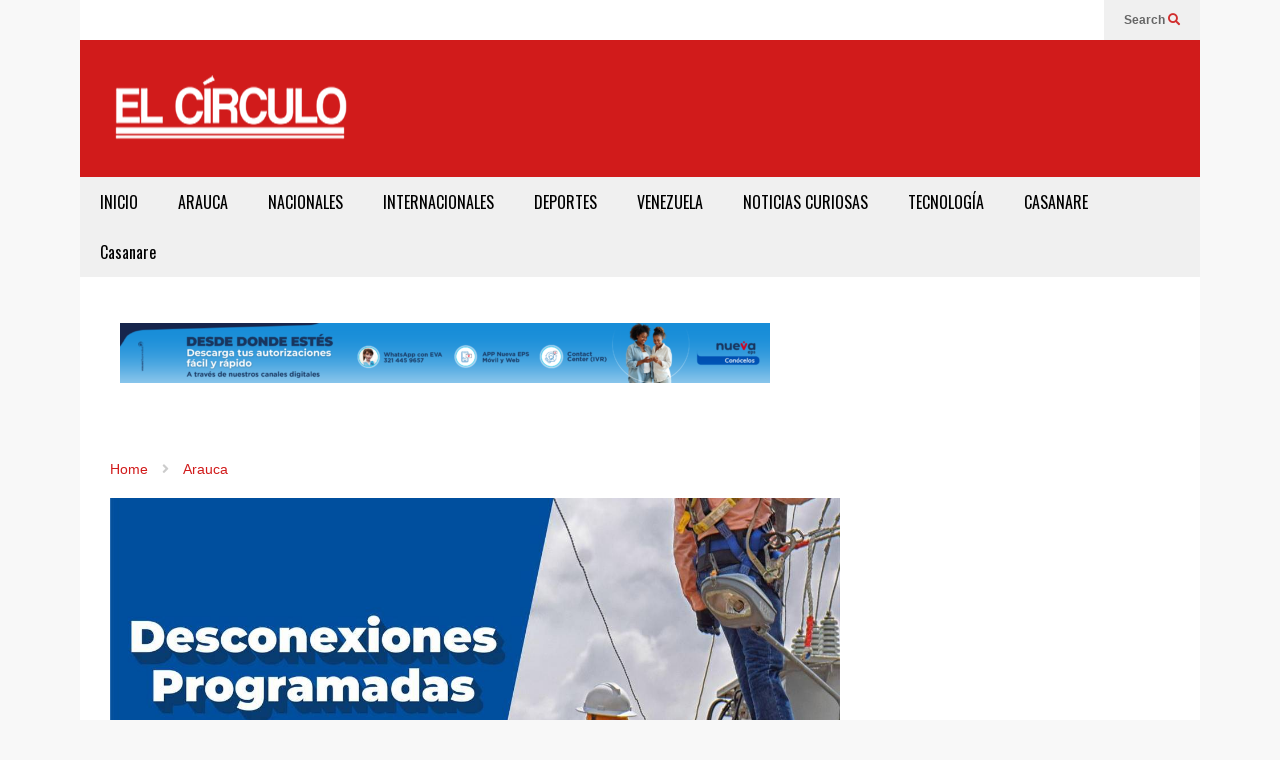

--- FILE ---
content_type: text/html; charset=UTF-8
request_url: https://elcirculo.com.co/enelar-realizara-cortes-de-energia-en-zona-rural-de-arauquita/
body_size: 15390
content:
<!DOCTYPE html>
<!--[if IE 7]>
<html class="ie ie7" lang="es-CO">
<![endif]-->
<!--[if IE 8]>
<html class="ie ie8" lang="es-CO">
<![endif]-->
<!--[if !(IE 7) & !(IE 8)]><!-->
<html lang="es-CO">
<!--<![endif]-->
<head>
	<meta charset="UTF-8">
	<meta name="viewport" content="width=device-width">	
	<link rel="profile" href="https://gmpg.org/xfn/11">
	<link rel="pingback" href="https://elcirculo.com.co/xmlrpc.php">
	<meta name='robots' content='index, follow, max-image-preview:large, max-snippet:-1, max-video-preview:-1' />
	<style>img:is([sizes="auto" i], [sizes^="auto," i]) { contain-intrinsic-size: 3000px 1500px }</style>
	
	<!-- This site is optimized with the Yoast SEO plugin v24.2 - https://yoast.com/wordpress/plugins/seo/ -->
	<title>ENELAR realizará cortes de energía en zona rural de Arauquita - El Círculo Arauca</title>
	<link rel="canonical" href="https://elcirculo.com.co/enelar-realizara-cortes-de-energia-en-zona-rural-de-arauquita/" />
	<meta property="og:locale" content="es_ES" />
	<meta property="og:type" content="article" />
	<meta property="og:title" content="ENELAR realizará cortes de energía en zona rural de Arauquita - El Círculo Arauca" />
	<meta property="og:description" content="La Empresa de Energía de Arauca, ENELAR ESP, informa a sus usuarios que dependen del Seccionador S1049, que alimenta las veredas La Pica, Caño Rico y El Progreso del municipio de Arauquita, que este martes 16 de junio de 2020 se adelantarán trabajos de cambio de poste de 12 metros, reubicación de poste de 8 [&hellip;]" />
	<meta property="og:url" content="https://elcirculo.com.co/enelar-realizara-cortes-de-energia-en-zona-rural-de-arauquita/" />
	<meta property="og:site_name" content="El Círculo Arauca" />
	<meta property="article:author" content="https://www.facebook.com/ElCirculoNoticiasdeArauca/" />
	<meta property="article:published_time" content="2020-06-15T22:21:49+00:00" />
	<meta property="article:modified_time" content="2020-06-15T22:24:29+00:00" />
	<meta property="og:image" content="https://elcirculo.com.co/wp-content/uploads/2020/06/DESCONEXIONES.jpeg" />
	<meta property="og:image:width" content="1280" />
	<meta property="og:image:height" content="967" />
	<meta property="og:image:type" content="image/jpeg" />
	<meta name="author" content="El Circulo" />
	<meta name="twitter:card" content="summary_large_image" />
	<meta name="twitter:creator" content="@https://twitter.com/ElCirculoarauca" />
	<meta name="twitter:label1" content="Escrito por" />
	<meta name="twitter:data1" content="El Circulo" />
	<meta name="twitter:label2" content="Tiempo de lectura" />
	<meta name="twitter:data2" content="1 minuto" />
	<script type="application/ld+json" class="yoast-schema-graph">{"@context":"https://schema.org","@graph":[{"@type":"WebPage","@id":"https://elcirculo.com.co/enelar-realizara-cortes-de-energia-en-zona-rural-de-arauquita/","url":"https://elcirculo.com.co/enelar-realizara-cortes-de-energia-en-zona-rural-de-arauquita/","name":"ENELAR realizará cortes de energía en zona rural de Arauquita - El Círculo Arauca","isPartOf":{"@id":"https://elcirculo.com.co/#website"},"primaryImageOfPage":{"@id":"https://elcirculo.com.co/enelar-realizara-cortes-de-energia-en-zona-rural-de-arauquita/#primaryimage"},"image":{"@id":"https://elcirculo.com.co/enelar-realizara-cortes-de-energia-en-zona-rural-de-arauquita/#primaryimage"},"thumbnailUrl":"https://elcirculo.com.co/wp-content/uploads/2020/06/DESCONEXIONES.jpeg","datePublished":"2020-06-15T22:21:49+00:00","dateModified":"2020-06-15T22:24:29+00:00","author":{"@id":"https://elcirculo.com.co/#/schema/person/997bc1a625c03418a43ee02767bde266"},"breadcrumb":{"@id":"https://elcirculo.com.co/enelar-realizara-cortes-de-energia-en-zona-rural-de-arauquita/#breadcrumb"},"inLanguage":"es-CO","potentialAction":[{"@type":"ReadAction","target":["https://elcirculo.com.co/enelar-realizara-cortes-de-energia-en-zona-rural-de-arauquita/"]}]},{"@type":"ImageObject","inLanguage":"es-CO","@id":"https://elcirculo.com.co/enelar-realizara-cortes-de-energia-en-zona-rural-de-arauquita/#primaryimage","url":"https://elcirculo.com.co/wp-content/uploads/2020/06/DESCONEXIONES.jpeg","contentUrl":"https://elcirculo.com.co/wp-content/uploads/2020/06/DESCONEXIONES.jpeg","width":1280,"height":967},{"@type":"BreadcrumbList","@id":"https://elcirculo.com.co/enelar-realizara-cortes-de-energia-en-zona-rural-de-arauquita/#breadcrumb","itemListElement":[{"@type":"ListItem","position":1,"name":"Inicio","item":"https://elcirculo.com.co/"},{"@type":"ListItem","position":2,"name":"Entradas","item":"https://elcirculo.com.co/entradas/"},{"@type":"ListItem","position":3,"name":"ENELAR realizará cortes de energía en zona rural de Arauquita"}]},{"@type":"WebSite","@id":"https://elcirculo.com.co/#website","url":"https://elcirculo.com.co/","name":"El Círculo Arauca","description":"Noticias de Arauca","potentialAction":[{"@type":"SearchAction","target":{"@type":"EntryPoint","urlTemplate":"https://elcirculo.com.co/?s={search_term_string}"},"query-input":{"@type":"PropertyValueSpecification","valueRequired":true,"valueName":"search_term_string"}}],"inLanguage":"es-CO"},{"@type":"Person","@id":"https://elcirculo.com.co/#/schema/person/997bc1a625c03418a43ee02767bde266","name":"El Circulo","image":{"@type":"ImageObject","inLanguage":"es-CO","@id":"https://elcirculo.com.co/#/schema/person/image/","url":"https://secure.gravatar.com/avatar/a28e01c6a579300ac7df9312ba5d45416fea1df333a2834431d2d699c4dd56c3?s=96&d=mm&r=g","contentUrl":"https://secure.gravatar.com/avatar/a28e01c6a579300ac7df9312ba5d45416fea1df333a2834431d2d699c4dd56c3?s=96&d=mm&r=g","caption":"El Circulo"},"sameAs":["https://elcirculo.com.co/","https://www.facebook.com/ElCirculoNoticiasdeArauca/","https://x.com/https://twitter.com/ElCirculoarauca","https://www.youtube.com/channel/UCpqP9N7l1lHELIT53Xm9z0w"],"url":"https://elcirculo.com.co/author/danielmartinez/"}]}</script>
	<!-- / Yoast SEO plugin. -->


<link rel="alternate" type="application/rss+xml" title="El Círculo Arauca &raquo; Feed" href="https://elcirculo.com.co/feed/" />
<link rel="alternate" type="application/rss+xml" title="El Círculo Arauca &raquo; RSS de los comentarios" href="https://elcirculo.com.co/comments/feed/" />
<link rel="alternate" type="application/rss+xml" title="El Círculo Arauca &raquo; ENELAR realizará cortes de energía en zona rural de Arauquita RSS de los comentarios" href="https://elcirculo.com.co/enelar-realizara-cortes-de-energia-en-zona-rural-de-arauquita/feed/" />
<script type="text/javascript">
/* <![CDATA[ */
window._wpemojiSettings = {"baseUrl":"https:\/\/s.w.org\/images\/core\/emoji\/16.0.1\/72x72\/","ext":".png","svgUrl":"https:\/\/s.w.org\/images\/core\/emoji\/16.0.1\/svg\/","svgExt":".svg","source":{"concatemoji":"https:\/\/elcirculo.com.co\/wp-includes\/js\/wp-emoji-release.min.js?ver=6.8.3"}};
/*! This file is auto-generated */
!function(s,n){var o,i,e;function c(e){try{var t={supportTests:e,timestamp:(new Date).valueOf()};sessionStorage.setItem(o,JSON.stringify(t))}catch(e){}}function p(e,t,n){e.clearRect(0,0,e.canvas.width,e.canvas.height),e.fillText(t,0,0);var t=new Uint32Array(e.getImageData(0,0,e.canvas.width,e.canvas.height).data),a=(e.clearRect(0,0,e.canvas.width,e.canvas.height),e.fillText(n,0,0),new Uint32Array(e.getImageData(0,0,e.canvas.width,e.canvas.height).data));return t.every(function(e,t){return e===a[t]})}function u(e,t){e.clearRect(0,0,e.canvas.width,e.canvas.height),e.fillText(t,0,0);for(var n=e.getImageData(16,16,1,1),a=0;a<n.data.length;a++)if(0!==n.data[a])return!1;return!0}function f(e,t,n,a){switch(t){case"flag":return n(e,"\ud83c\udff3\ufe0f\u200d\u26a7\ufe0f","\ud83c\udff3\ufe0f\u200b\u26a7\ufe0f")?!1:!n(e,"\ud83c\udde8\ud83c\uddf6","\ud83c\udde8\u200b\ud83c\uddf6")&&!n(e,"\ud83c\udff4\udb40\udc67\udb40\udc62\udb40\udc65\udb40\udc6e\udb40\udc67\udb40\udc7f","\ud83c\udff4\u200b\udb40\udc67\u200b\udb40\udc62\u200b\udb40\udc65\u200b\udb40\udc6e\u200b\udb40\udc67\u200b\udb40\udc7f");case"emoji":return!a(e,"\ud83e\udedf")}return!1}function g(e,t,n,a){var r="undefined"!=typeof WorkerGlobalScope&&self instanceof WorkerGlobalScope?new OffscreenCanvas(300,150):s.createElement("canvas"),o=r.getContext("2d",{willReadFrequently:!0}),i=(o.textBaseline="top",o.font="600 32px Arial",{});return e.forEach(function(e){i[e]=t(o,e,n,a)}),i}function t(e){var t=s.createElement("script");t.src=e,t.defer=!0,s.head.appendChild(t)}"undefined"!=typeof Promise&&(o="wpEmojiSettingsSupports",i=["flag","emoji"],n.supports={everything:!0,everythingExceptFlag:!0},e=new Promise(function(e){s.addEventListener("DOMContentLoaded",e,{once:!0})}),new Promise(function(t){var n=function(){try{var e=JSON.parse(sessionStorage.getItem(o));if("object"==typeof e&&"number"==typeof e.timestamp&&(new Date).valueOf()<e.timestamp+604800&&"object"==typeof e.supportTests)return e.supportTests}catch(e){}return null}();if(!n){if("undefined"!=typeof Worker&&"undefined"!=typeof OffscreenCanvas&&"undefined"!=typeof URL&&URL.createObjectURL&&"undefined"!=typeof Blob)try{var e="postMessage("+g.toString()+"("+[JSON.stringify(i),f.toString(),p.toString(),u.toString()].join(",")+"));",a=new Blob([e],{type:"text/javascript"}),r=new Worker(URL.createObjectURL(a),{name:"wpTestEmojiSupports"});return void(r.onmessage=function(e){c(n=e.data),r.terminate(),t(n)})}catch(e){}c(n=g(i,f,p,u))}t(n)}).then(function(e){for(var t in e)n.supports[t]=e[t],n.supports.everything=n.supports.everything&&n.supports[t],"flag"!==t&&(n.supports.everythingExceptFlag=n.supports.everythingExceptFlag&&n.supports[t]);n.supports.everythingExceptFlag=n.supports.everythingExceptFlag&&!n.supports.flag,n.DOMReady=!1,n.readyCallback=function(){n.DOMReady=!0}}).then(function(){return e}).then(function(){var e;n.supports.everything||(n.readyCallback(),(e=n.source||{}).concatemoji?t(e.concatemoji):e.wpemoji&&e.twemoji&&(t(e.twemoji),t(e.wpemoji)))}))}((window,document),window._wpemojiSettings);
/* ]]> */
</script>
<link rel='stylesheet' id='sneeit-optimize-images-css' href='https://elcirculo.com.co/wp-content/plugins/sneeit-framework/css/min/front-optimize-images.min.css?ver=6.6' type='text/css' media='all' />
<link rel='stylesheet' id='sneeit-compact-menu-css' href='https://elcirculo.com.co/wp-content/plugins/sneeit-framework/css/min/front-menus-compact.min.css?ver=6.6' type='text/css' media='all' />
<style id='wp-emoji-styles-inline-css' type='text/css'>

	img.wp-smiley, img.emoji {
		display: inline !important;
		border: none !important;
		box-shadow: none !important;
		height: 1em !important;
		width: 1em !important;
		margin: 0 0.07em !important;
		vertical-align: -0.1em !important;
		background: none !important;
		padding: 0 !important;
	}
</style>
<link rel='stylesheet' id='wp-block-library-css' href='https://elcirculo.com.co/wp-includes/css/dist/block-library/style.min.css?ver=6.8.3' type='text/css' media='all' />
<style id='classic-theme-styles-inline-css' type='text/css'>
/*! This file is auto-generated */
.wp-block-button__link{color:#fff;background-color:#32373c;border-radius:9999px;box-shadow:none;text-decoration:none;padding:calc(.667em + 2px) calc(1.333em + 2px);font-size:1.125em}.wp-block-file__button{background:#32373c;color:#fff;text-decoration:none}
</style>
<style id='global-styles-inline-css' type='text/css'>
:root{--wp--preset--aspect-ratio--square: 1;--wp--preset--aspect-ratio--4-3: 4/3;--wp--preset--aspect-ratio--3-4: 3/4;--wp--preset--aspect-ratio--3-2: 3/2;--wp--preset--aspect-ratio--2-3: 2/3;--wp--preset--aspect-ratio--16-9: 16/9;--wp--preset--aspect-ratio--9-16: 9/16;--wp--preset--color--black: #000000;--wp--preset--color--cyan-bluish-gray: #abb8c3;--wp--preset--color--white: #ffffff;--wp--preset--color--pale-pink: #f78da7;--wp--preset--color--vivid-red: #cf2e2e;--wp--preset--color--luminous-vivid-orange: #ff6900;--wp--preset--color--luminous-vivid-amber: #fcb900;--wp--preset--color--light-green-cyan: #7bdcb5;--wp--preset--color--vivid-green-cyan: #00d084;--wp--preset--color--pale-cyan-blue: #8ed1fc;--wp--preset--color--vivid-cyan-blue: #0693e3;--wp--preset--color--vivid-purple: #9b51e0;--wp--preset--gradient--vivid-cyan-blue-to-vivid-purple: linear-gradient(135deg,rgba(6,147,227,1) 0%,rgb(155,81,224) 100%);--wp--preset--gradient--light-green-cyan-to-vivid-green-cyan: linear-gradient(135deg,rgb(122,220,180) 0%,rgb(0,208,130) 100%);--wp--preset--gradient--luminous-vivid-amber-to-luminous-vivid-orange: linear-gradient(135deg,rgba(252,185,0,1) 0%,rgba(255,105,0,1) 100%);--wp--preset--gradient--luminous-vivid-orange-to-vivid-red: linear-gradient(135deg,rgba(255,105,0,1) 0%,rgb(207,46,46) 100%);--wp--preset--gradient--very-light-gray-to-cyan-bluish-gray: linear-gradient(135deg,rgb(238,238,238) 0%,rgb(169,184,195) 100%);--wp--preset--gradient--cool-to-warm-spectrum: linear-gradient(135deg,rgb(74,234,220) 0%,rgb(151,120,209) 20%,rgb(207,42,186) 40%,rgb(238,44,130) 60%,rgb(251,105,98) 80%,rgb(254,248,76) 100%);--wp--preset--gradient--blush-light-purple: linear-gradient(135deg,rgb(255,206,236) 0%,rgb(152,150,240) 100%);--wp--preset--gradient--blush-bordeaux: linear-gradient(135deg,rgb(254,205,165) 0%,rgb(254,45,45) 50%,rgb(107,0,62) 100%);--wp--preset--gradient--luminous-dusk: linear-gradient(135deg,rgb(255,203,112) 0%,rgb(199,81,192) 50%,rgb(65,88,208) 100%);--wp--preset--gradient--pale-ocean: linear-gradient(135deg,rgb(255,245,203) 0%,rgb(182,227,212) 50%,rgb(51,167,181) 100%);--wp--preset--gradient--electric-grass: linear-gradient(135deg,rgb(202,248,128) 0%,rgb(113,206,126) 100%);--wp--preset--gradient--midnight: linear-gradient(135deg,rgb(2,3,129) 0%,rgb(40,116,252) 100%);--wp--preset--font-size--small: 13px;--wp--preset--font-size--medium: 20px;--wp--preset--font-size--large: 36px;--wp--preset--font-size--x-large: 42px;--wp--preset--spacing--20: 0.44rem;--wp--preset--spacing--30: 0.67rem;--wp--preset--spacing--40: 1rem;--wp--preset--spacing--50: 1.5rem;--wp--preset--spacing--60: 2.25rem;--wp--preset--spacing--70: 3.38rem;--wp--preset--spacing--80: 5.06rem;--wp--preset--shadow--natural: 6px 6px 9px rgba(0, 0, 0, 0.2);--wp--preset--shadow--deep: 12px 12px 50px rgba(0, 0, 0, 0.4);--wp--preset--shadow--sharp: 6px 6px 0px rgba(0, 0, 0, 0.2);--wp--preset--shadow--outlined: 6px 6px 0px -3px rgba(255, 255, 255, 1), 6px 6px rgba(0, 0, 0, 1);--wp--preset--shadow--crisp: 6px 6px 0px rgba(0, 0, 0, 1);}:where(.is-layout-flex){gap: 0.5em;}:where(.is-layout-grid){gap: 0.5em;}body .is-layout-flex{display: flex;}.is-layout-flex{flex-wrap: wrap;align-items: center;}.is-layout-flex > :is(*, div){margin: 0;}body .is-layout-grid{display: grid;}.is-layout-grid > :is(*, div){margin: 0;}:where(.wp-block-columns.is-layout-flex){gap: 2em;}:where(.wp-block-columns.is-layout-grid){gap: 2em;}:where(.wp-block-post-template.is-layout-flex){gap: 1.25em;}:where(.wp-block-post-template.is-layout-grid){gap: 1.25em;}.has-black-color{color: var(--wp--preset--color--black) !important;}.has-cyan-bluish-gray-color{color: var(--wp--preset--color--cyan-bluish-gray) !important;}.has-white-color{color: var(--wp--preset--color--white) !important;}.has-pale-pink-color{color: var(--wp--preset--color--pale-pink) !important;}.has-vivid-red-color{color: var(--wp--preset--color--vivid-red) !important;}.has-luminous-vivid-orange-color{color: var(--wp--preset--color--luminous-vivid-orange) !important;}.has-luminous-vivid-amber-color{color: var(--wp--preset--color--luminous-vivid-amber) !important;}.has-light-green-cyan-color{color: var(--wp--preset--color--light-green-cyan) !important;}.has-vivid-green-cyan-color{color: var(--wp--preset--color--vivid-green-cyan) !important;}.has-pale-cyan-blue-color{color: var(--wp--preset--color--pale-cyan-blue) !important;}.has-vivid-cyan-blue-color{color: var(--wp--preset--color--vivid-cyan-blue) !important;}.has-vivid-purple-color{color: var(--wp--preset--color--vivid-purple) !important;}.has-black-background-color{background-color: var(--wp--preset--color--black) !important;}.has-cyan-bluish-gray-background-color{background-color: var(--wp--preset--color--cyan-bluish-gray) !important;}.has-white-background-color{background-color: var(--wp--preset--color--white) !important;}.has-pale-pink-background-color{background-color: var(--wp--preset--color--pale-pink) !important;}.has-vivid-red-background-color{background-color: var(--wp--preset--color--vivid-red) !important;}.has-luminous-vivid-orange-background-color{background-color: var(--wp--preset--color--luminous-vivid-orange) !important;}.has-luminous-vivid-amber-background-color{background-color: var(--wp--preset--color--luminous-vivid-amber) !important;}.has-light-green-cyan-background-color{background-color: var(--wp--preset--color--light-green-cyan) !important;}.has-vivid-green-cyan-background-color{background-color: var(--wp--preset--color--vivid-green-cyan) !important;}.has-pale-cyan-blue-background-color{background-color: var(--wp--preset--color--pale-cyan-blue) !important;}.has-vivid-cyan-blue-background-color{background-color: var(--wp--preset--color--vivid-cyan-blue) !important;}.has-vivid-purple-background-color{background-color: var(--wp--preset--color--vivid-purple) !important;}.has-black-border-color{border-color: var(--wp--preset--color--black) !important;}.has-cyan-bluish-gray-border-color{border-color: var(--wp--preset--color--cyan-bluish-gray) !important;}.has-white-border-color{border-color: var(--wp--preset--color--white) !important;}.has-pale-pink-border-color{border-color: var(--wp--preset--color--pale-pink) !important;}.has-vivid-red-border-color{border-color: var(--wp--preset--color--vivid-red) !important;}.has-luminous-vivid-orange-border-color{border-color: var(--wp--preset--color--luminous-vivid-orange) !important;}.has-luminous-vivid-amber-border-color{border-color: var(--wp--preset--color--luminous-vivid-amber) !important;}.has-light-green-cyan-border-color{border-color: var(--wp--preset--color--light-green-cyan) !important;}.has-vivid-green-cyan-border-color{border-color: var(--wp--preset--color--vivid-green-cyan) !important;}.has-pale-cyan-blue-border-color{border-color: var(--wp--preset--color--pale-cyan-blue) !important;}.has-vivid-cyan-blue-border-color{border-color: var(--wp--preset--color--vivid-cyan-blue) !important;}.has-vivid-purple-border-color{border-color: var(--wp--preset--color--vivid-purple) !important;}.has-vivid-cyan-blue-to-vivid-purple-gradient-background{background: var(--wp--preset--gradient--vivid-cyan-blue-to-vivid-purple) !important;}.has-light-green-cyan-to-vivid-green-cyan-gradient-background{background: var(--wp--preset--gradient--light-green-cyan-to-vivid-green-cyan) !important;}.has-luminous-vivid-amber-to-luminous-vivid-orange-gradient-background{background: var(--wp--preset--gradient--luminous-vivid-amber-to-luminous-vivid-orange) !important;}.has-luminous-vivid-orange-to-vivid-red-gradient-background{background: var(--wp--preset--gradient--luminous-vivid-orange-to-vivid-red) !important;}.has-very-light-gray-to-cyan-bluish-gray-gradient-background{background: var(--wp--preset--gradient--very-light-gray-to-cyan-bluish-gray) !important;}.has-cool-to-warm-spectrum-gradient-background{background: var(--wp--preset--gradient--cool-to-warm-spectrum) !important;}.has-blush-light-purple-gradient-background{background: var(--wp--preset--gradient--blush-light-purple) !important;}.has-blush-bordeaux-gradient-background{background: var(--wp--preset--gradient--blush-bordeaux) !important;}.has-luminous-dusk-gradient-background{background: var(--wp--preset--gradient--luminous-dusk) !important;}.has-pale-ocean-gradient-background{background: var(--wp--preset--gradient--pale-ocean) !important;}.has-electric-grass-gradient-background{background: var(--wp--preset--gradient--electric-grass) !important;}.has-midnight-gradient-background{background: var(--wp--preset--gradient--midnight) !important;}.has-small-font-size{font-size: var(--wp--preset--font-size--small) !important;}.has-medium-font-size{font-size: var(--wp--preset--font-size--medium) !important;}.has-large-font-size{font-size: var(--wp--preset--font-size--large) !important;}.has-x-large-font-size{font-size: var(--wp--preset--font-size--x-large) !important;}
:where(.wp-block-post-template.is-layout-flex){gap: 1.25em;}:where(.wp-block-post-template.is-layout-grid){gap: 1.25em;}
:where(.wp-block-columns.is-layout-flex){gap: 2em;}:where(.wp-block-columns.is-layout-grid){gap: 2em;}
:root :where(.wp-block-pullquote){font-size: 1.5em;line-height: 1.6;}
</style>
<link rel='stylesheet' id='flatnews-main-css' href='https://elcirculo.com.co/wp-content/themes/flatnews/assets/css/min/main.min.css?ver=4.2' type='text/css' media='all' />
<style id='flatnews-main-inline-css' type='text/css'>
.fn-primary{width:1060px}.fn-content{width:68.867924528302%}.fn-main-sidebar{width:28.301886792453%}.fn-header, .fn-header-row-inner{width:1120px}.fn-footer, .fn-footer-row-inner{width:1120px}*{max-width: 100%;}img{height: auto;}
</style>
<link rel='stylesheet' id='flatnews-responsive-css' href='https://elcirculo.com.co/wp-content/themes/flatnews/assets/css/min/responsive.min.css?ver=4.2' type='text/css' media='(max-width: 1119px)' />
<!--[if lt IE 8]>
<link rel='stylesheet' id='flatnews-ie-8-css' href='https://elcirculo.com.co/wp-content/themes/flatnews/assets/css/min/ie-8.min.css?ver=4.2' type='text/css' media='all' />
<![endif]-->
<!--[if lt IE 9]>
<link rel='stylesheet' id='flatnews-ie-9-css' href='https://elcirculo.com.co/wp-content/themes/flatnews/assets/css/min/ie-9.min.css?ver=4.2' type='text/css' media='all' />
<![endif]-->
<link rel='stylesheet' id='dashicons-css' href='https://elcirculo.com.co/wp-includes/css/dashicons.min.css?ver=6.8.3' type='text/css' media='all' />
<link rel='stylesheet' id='thickbox-css' href='https://elcirculo.com.co/wp-includes/js/thickbox/thickbox.css?ver=6.8.3' type='text/css' media='all' />
<link rel='stylesheet' id='sneeit-font-awesome-css' href='https://elcirculo.com.co/wp-content/plugins/sneeit-framework/fonts/font-awesome-5x/css/all.min.css?ver=6.6' type='text/css' media='all' />
<link rel='stylesheet' id='sneeit-font-awesome-shims-css' href='https://elcirculo.com.co/wp-content/plugins/sneeit-framework/fonts/font-awesome-5x/css/v4-shims.min.css?ver=6.6' type='text/css' media='all' />
<link rel='stylesheet' id='sneeit-responsive-css' href='https://elcirculo.com.co/wp-content/plugins/sneeit-framework/css/min/front-responsive.min.css?ver=6.6' type='text/css' media='all' />
<link rel='stylesheet' id='sneeit-rating-css' href='https://elcirculo.com.co/wp-content/plugins/sneeit-framework/css/min/front-rating.min.css?ver=6.6' type='text/css' media='all' />
<script type="text/javascript" src="https://elcirculo.com.co/wp-includes/js/jquery/jquery.min.js?ver=3.7.1" id="jquery-core-js"></script>
<script type="text/javascript" src="https://elcirculo.com.co/wp-includes/js/jquery/jquery-migrate.min.js?ver=3.4.1" id="jquery-migrate-js"></script>
<link rel="https://api.w.org/" href="https://elcirculo.com.co/wp-json/" /><link rel="alternate" title="JSON" type="application/json" href="https://elcirculo.com.co/wp-json/wp/v2/posts/1575" /><link rel="EditURI" type="application/rsd+xml" title="RSD" href="https://elcirculo.com.co/xmlrpc.php?rsd" />
<meta name="generator" content="WordPress 6.8.3" />
<link rel='shortlink' href='https://elcirculo.com.co/?p=1575' />
<link rel="alternate" title="oEmbed (JSON)" type="application/json+oembed" href="https://elcirculo.com.co/wp-json/oembed/1.0/embed?url=https%3A%2F%2Felcirculo.com.co%2Fenelar-realizara-cortes-de-energia-en-zona-rural-de-arauquita%2F" />
<link rel="alternate" title="oEmbed (XML)" type="text/xml+oembed" href="https://elcirculo.com.co/wp-json/oembed/1.0/embed?url=https%3A%2F%2Felcirculo.com.co%2Fenelar-realizara-cortes-de-energia-en-zona-rural-de-arauquita%2F&#038;format=xml" />
<!--[if lt IE 9]><script src="https://elcirculo.com.co/wp-content/plugins/sneeit-framework/js/html5.js"></script><![endif]--><meta name="google-site-verification" content="A1y_fGkY0yVBo4VBX4t72F8KC42jdVSXNa9Myuh_l9k" />

<!-- Global site tag (gtag.js) - Google Analytics -->
<script async src="https://www.googletagmanager.com/gtag/js?id=UA-154584752-1"></script>
<script>
  window.dataLayer = window.dataLayer || [];
  function gtag(){dataLayer.push(arguments);}
  gtag('js', new Date());

  gtag('config', 'UA-154584752-1');
</script><meta name="theme-color" content="#d11b1b" />      <meta name="onesignal" content="wordpress-plugin"/>
            <script>

      window.OneSignalDeferred = window.OneSignalDeferred || [];

      OneSignalDeferred.push(function(OneSignal) {
        var oneSignal_options = {};
        window._oneSignalInitOptions = oneSignal_options;

        oneSignal_options['serviceWorkerParam'] = { scope: '/' };
oneSignal_options['serviceWorkerPath'] = 'OneSignalSDKWorker.js.php';

        OneSignal.Notifications.setDefaultUrl("https://elcirculo.com.co");

        oneSignal_options['wordpress'] = true;
oneSignal_options['appId'] = '1a99acda-ecc8-45c0-af8e-2f407740ba0b';
oneSignal_options['allowLocalhostAsSecureOrigin'] = true;
oneSignal_options['welcomeNotification'] = { };
oneSignal_options['welcomeNotification']['title'] = "";
oneSignal_options['welcomeNotification']['message'] = "";
oneSignal_options['path'] = "https://elcirculo.com.co/wp-content/plugins/onesignal-free-web-push-notifications/sdk_files/";
oneSignal_options['promptOptions'] = { };
oneSignal_options['promptOptions']['actionMessage'] = "Nos gustaría enviarle nuestras noticias";
oneSignal_options['promptOptions']['exampleNotificationTitleDesktop'] = "Este es un ejemplo de notificiación";
oneSignal_options['promptOptions']['exampleNotificationMessageDesktop'] = "Las notificiaciones aparecerán en tu escritorio";
oneSignal_options['promptOptions']['exampleNotificationTitleMobile'] = "Ejemplo de notificación de dispositivo";
oneSignal_options['promptOptions']['exampleNotificationMessageMobile'] = "Las notificaciones aparecerán en tu dispositivo";
oneSignal_options['promptOptions']['acceptButtonText'] = "PERMITIR";
oneSignal_options['promptOptions']['cancelButtonText'] = "NO GRACIAS";
oneSignal_options['promptOptions']['siteName'] = "https://elcirculo.com.co";
oneSignal_options['promptOptions']['autoAcceptTitle'] = "Haga Click en PERMITIR";
oneSignal_options['notifyButton'] = { };
oneSignal_options['notifyButton']['enable'] = true;
oneSignal_options['notifyButton']['position'] = 'bottom-left';
oneSignal_options['notifyButton']['theme'] = 'default';
oneSignal_options['notifyButton']['size'] = 'medium';
oneSignal_options['notifyButton']['showCredit'] = true;
oneSignal_options['notifyButton']['text'] = {};
oneSignal_options['notifyButton']['text']['tip.state.unsubscribed'] = 'Haga clic aquí para que reciba nuestras noticias';
oneSignal_options['notifyButton']['text']['tip.state.subscribed'] = 'Ya estás suscrito';
oneSignal_options['notifyButton']['text']['tip.state.blocked'] = 'Has bloqueado nuestras notificaciones de noticias';
oneSignal_options['notifyButton']['text']['message.action.subscribed'] = 'Gracias por suscribirte';
oneSignal_options['notifyButton']['text']['message.action.resubscribed'] = 'Te has vuelto a suscribir a nuestras notificiaciones de Noticias';
oneSignal_options['notifyButton']['text']['message.action.unsubscribed'] = 'No recibirás notificaciones de nuevo';
oneSignal_options['notifyButton']['text']['dialog.main.title'] = 'Recibe nuestras noticias dale click a SUSCRIBIR';
oneSignal_options['notifyButton']['text']['dialog.main.button.subscribe'] = 'SUSCRIBIR';
oneSignal_options['notifyButton']['text']['dialog.main.button.unsubscribe'] = 'SUSCRÍBETE';
oneSignal_options['notifyButton']['text']['dialog.blocked.title'] = 'Desbloquear notificaciones';
oneSignal_options['notifyButton']['text']['dialog.blocked.message'] = 'Siga estas instrucciones para permitir notificaciones';
              OneSignal.init(window._oneSignalInitOptions);
                    });

      function documentInitOneSignal() {
        var oneSignal_elements = document.getElementsByClassName("OneSignal-prompt");

        var oneSignalLinkClickHandler = function(event) { OneSignal.Notifications.requestPermission(); event.preventDefault(); };        for(var i = 0; i < oneSignal_elements.length; i++)
          oneSignal_elements[i].addEventListener('click', oneSignalLinkClickHandler, false);
      }

      if (document.readyState === 'complete') {
           documentInitOneSignal();
      }
      else {
           window.addEventListener("load", function(event){
               documentInitOneSignal();
          });
      }
    </script>
<style type="text/css">a,a:hover,.color, .item-top .item-title a:hover, .item-bot .item-title a:hover{color:#d11b1b}.border,.sneeit-percent-fill,.sneeit-percent-mask,.fn-bh-text-bg-bot-border .fn-block-title,.fn-bh-bot-border .fn-block-title,.sneeit-articles-pagination-content > a:hover, .sneeit-percent-fill, .sneeit-percent-mask {border-color:#d11b1b}.bg,.fn-block .item-mid .item-categories,.fn-bh-text-bg-bot-border .fn-block-title-text,.fn-bh-full-bg .fn-block-title,.fn-block .item-meta .item-categories,.sneeit-articles-pagination-content > a:hover, .fn-block-mega-menu .sneeit-articles-pagination-content > a, .fn-item-hl .item-big .item-bot-content, .fn-item-hl .item-big .item-top, .fn-item-hl .fn-blog .item-bot-content, .fn-item-hl .fn-blog .item-top, .fn-break .item .item-categories, a.scroll-up, input[type="submit"] {background-color: #d11b1b}body{background-color:#f8f8f8}body{background-attachment:scroll}body{font:normal normal 16px Arial, sans-serif}body{color:#000000}.fn-site-title a{font:normal bold 50px "Oswald", sans-serif}.fn-site-title a{color:#ffffff}.fn-bh-text-bg-bot-border .fn-block-title-text, .fn-bh-text-bg-bot-border .fn-block-title .fn-block-title-text, .fn-bh-full-bg .fn-block-title-text, .fn-bh-full-bg .fn-block-title a, .fn-bh-full-bg .fn-block-title .fn-block-title-text {color:#ffffff}.fn-block-title-text, .fn-break h2{font:normal bold 16px "Oswald", sans-serif}.fn-block-title{margin-bottom: 10px}.fn-block .item-title {font-family:"Oswald", sans-serif}.fn-widget-social-counter .social-counter{font-family:"Oswald", sans-serif}.fn-header-row-logo{background-color: #d11b1b}.fn-site-title img{width:260px}.fn-site-title img{height:70px}.fn-site-title a{line-height:70px!important}.fn-site-title a{margin:35px 0px 20px 20px}.fn-header-banner-desktop{margin:20px 20px 20px 0px}.fn-main-menu-wrapper ul.menu > li > a {font:normal normal 16px "Oswald", sans-serif}.fn-main-menu-wrapper ul.menu > li > a {color:#000000}.fn-header-row-main-menu, .fn-main-menu-wrapper {background-color:#f0f0f0}.fn-main-menu-wrapper ul.menu > li:hover > a {color:#000000}.fn-main-menu-wrapper ul.menu > li:hover > a {background-color:#dddddd}.fn-main-menu-wrapper ul.menu > li.current-menu-item > a {color:#D12E2E}.fn-main-menu-wrapper ul.menu > li.current-menu-item > a {background-color:#f0f0f0}.fn-main-menu-wrapper .badge {font-family:Arial, sans-serif}.fn-main-menu-wrapper .badge {color:#ffffff}.fn-main-menu-wrapper .badge {background-color:#D12E2E}.fn-main-menu-wrapper ul.menu li li a {font-family:Arial, sans-serif}.fn-main-menu-wrapper ul.menu li li a {color:#ffffff}.fn-main-menu-wrapper .menu-item-inner, .fn-main-menu-wrapper ul.sub-menu, .fn-main-menu-wrapper li li {background-color:#333333}.fn-main-menu-wrapper ul.menu li li:hover > a {color:#ffffff}.fn-main-menu-wrapper ul.menu li li:hover > a, .fn-main-menu-wrapper ul.menu > .menu-item-mega.menu-item-mega-category.menu-item-has-children > .menu-item-inner > .menu-mega-content, .menu-item-mega-category.menu-item-has-children .menu-mega-block, .menu-mega-content, .menu-item-mega-category.menu-item-has-children .menu-item-object-category > a.active, .menu-item-mega-category.menu-item-has-children .menu-mega-block-bg {background-color:#111111}#fn-main-menu .main-menu-sticky-menu-logo img {width: 150px}#fn-main-menu .main-menu-sticky-menu-logo img {height: 30px}#fn-main-menu .main-menu-sticky-menu-logo {padding: 10px 20px 10px 20px}.fn-primary,.fn-block.fn-item-title-underover .item-bot-content{background-color:#ffffff}.fn-primary{padding:0px 30px 30px 30px}h1.entry-title.post-title{font:normal normal 36px "Oswald", sans-serif}.fn-mob-logo img {width: 150px}.fn-mob-logo img {height: 30px}.fn-mob-header {background: #333333}.fn-mob-header a {color: #ffffff}</style></head>



<body data-rsssl=1 class="wp-singular post-template-default single single-post postid-1575 single-format-standard wp-theme-flatnews sidebar-right fn-bh-text-bg-bot-border">
<header class="fn-header fn-header-layout-default">
		<div class="fn-header-row fn-header-row-sub-menu"><div class="fn-header-row-inner">
		<div class="fn-header-btn">	
		
		<a class="fn-header-btn-search" href="#">Search <i class="fa fa-search"></i></a>				
		
</div>
<div class="fn-header-search-box">
	<form class="fn-search-form" action="https://elcirculo.com.co" method="get" role="search">
	<input type="text" class="fn-search-form-text" name="s" placeholder="Type something and Enter"/>
	<button type="submit" class="fn-search-form-submit">
		<i class="fa fa-search"></i>
	</button>
</form></div>
<div class="fn-header-social-links">
	</div>				
<div class="clear"></div></div></div><!--.fn-header-row-1-->


<div class="fn-header-row fn-header-row-logo"><div class="fn-header-row-inner">
			<h2 class="fn-site-title"><a href="https://elcirculo.com.co" title="El Círculo Arauca"><img alt="El Círculo Arauca" src="https://elcirculo.com.co/wp-content/uploads/2019/12/LOGO-WEB-BLANCO.png" data-retina="https://elcirculo.com.co/wp-content/uploads/2019/12/LOGO-WEB-BLANCO.png"/></a></h2>
				<div class="fn-header-banner fn-header-banner-desktop">
			<meta name="google-site-verification" content="A1y_fGkY0yVBo4VBX4t72F8KC42jdVSXNa9Myuh_l9k" />

<script async src="https://pagead2.googlesyndication.com/pagead/js/adsbygoogle.js"></script>
<!-- PUBLICIDAD DANIEL HORIZONTAL -->
<ins class="adsbygoogle"
     style="display:inline-block;width:728px;height:90px"
     data-ad-client="ca-pub-7251657555496312"
     data-ad-slot="2538894005"></ins>
<script>
     (adsbygoogle = window.adsbygoogle || []).push({});
</script>

<!-- Global site tag (gtag.js) - Google Analytics -->
<script async src="https://www.googletagmanager.com/gtag/js?id=UA-154584752-1"></script>
<script>
  window.dataLayer = window.dataLayer || [];
  function gtag(){dataLayer.push(arguments);}
  gtag('js', new Date());

  gtag('config', 'UA-154584752-1');
</script>		</div>
		
	<div class="clear"></div>
</div></div><!--.fn-header-row-2-->

<div class="fn-header-row fn-header-row-main-menu"><div class="fn-header-row-inner">
	<nav id="fn-main-menu" class="fn-main-menu-wrapper sneeit-compact-menu sneeit-compact-menu-main-menu"><ul id="menu-inicio" class="menu"><li id="menu-item-1368" class="menu-item menu-item-type-post_type menu-item-object-page menu-item-home menu-item-1368 menu-item-mega menu-item-mega-link"><a href="https://elcirculo.com.co/" style="color:#000000;">INICIO</a><div class="menu-item-inner"><div class="clear"></div></div></li><li id="menu-item-1369" class="menu-item menu-item-type-taxonomy menu-item-object-category current-post-ancestor current-menu-parent current-post-parent menu-item-1369 menu-item-mega menu-item-mega-category"><a href="https://elcirculo.com.co/category/arauca/" data-cat="4" data-id="1369" style="color:#000000;">ARAUCA</a><div class="menu-item-inner"><div class="menu-mega-block"><div class="menu-mega-block-content"><div class="menu-mega-block-content-inner"></div><span class="menu-mega-block-loading"><i class="fa fa-spin fa-spinner"></i></span></div></div><div class="menu-mega-block-bg"></div><div class="clear"></div></div></li><li id="menu-item-1370" class="menu-item menu-item-type-taxonomy menu-item-object-category menu-item-1370 menu-item-mega menu-item-mega-category"><a href="https://elcirculo.com.co/category/nacionales/" data-cat="6" data-id="1370">NACIONALES</a><div class="menu-item-inner"><div class="menu-mega-block"><div class="menu-mega-block-content"><div class="menu-mega-block-content-inner"></div><span class="menu-mega-block-loading"><i class="fa fa-spin fa-spinner"></i></span></div></div><div class="menu-mega-block-bg"></div><div class="clear"></div></div></li><li id="menu-item-1371" class="menu-item menu-item-type-taxonomy menu-item-object-category menu-item-1371 menu-item-mega menu-item-mega-category"><a href="https://elcirculo.com.co/category/internacionales/" data-cat="7" data-id="1371">INTERNACIONALES</a><div class="menu-item-inner"><div class="menu-mega-block"><div class="menu-mega-block-content"><div class="menu-mega-block-content-inner"></div><span class="menu-mega-block-loading"><i class="fa fa-spin fa-spinner"></i></span></div></div><div class="menu-mega-block-bg"></div><div class="clear"></div></div></li><li id="menu-item-1372" class="menu-item menu-item-type-taxonomy menu-item-object-category menu-item-1372 menu-item-mega menu-item-mega-category"><a href="https://elcirculo.com.co/category/deportes/" data-cat="5" data-id="1372">DEPORTES</a><div class="menu-item-inner"><div class="menu-mega-block"><div class="menu-mega-block-content"><div class="menu-mega-block-content-inner"></div><span class="menu-mega-block-loading"><i class="fa fa-spin fa-spinner"></i></span></div></div><div class="menu-mega-block-bg"></div><div class="clear"></div></div></li><li id="menu-item-1374" class="menu-item menu-item-type-taxonomy menu-item-object-category menu-item-1374 menu-item-mega menu-item-mega-category"><a href="https://elcirculo.com.co/category/venezuela/" data-cat="9" data-id="1374">VENEZUELA</a><div class="menu-item-inner"><div class="menu-mega-block"><div class="menu-mega-block-content"><div class="menu-mega-block-content-inner"></div><span class="menu-mega-block-loading"><i class="fa fa-spin fa-spinner"></i></span></div></div><div class="menu-mega-block-bg"></div><div class="clear"></div></div></li><li id="menu-item-1375" class="menu-item menu-item-type-taxonomy menu-item-object-category menu-item-1375 menu-item-mega menu-item-mega-category"><a href="https://elcirculo.com.co/category/noticias-curioss/" data-cat="8" data-id="1375">NOTICIAS CURIOSAS</a><div class="menu-item-inner"><div class="menu-mega-block"><div class="menu-mega-block-content"><div class="menu-mega-block-content-inner"></div><span class="menu-mega-block-loading"><i class="fa fa-spin fa-spinner"></i></span></div></div><div class="menu-mega-block-bg"></div><div class="clear"></div></div></li><li id="menu-item-1376" class="menu-item menu-item-type-taxonomy menu-item-object-category menu-item-1376 menu-item-mega menu-item-mega-category"><a href="https://elcirculo.com.co/category/tecnologia/" data-cat="21" data-id="1376">TECNOLOGÍA</a><div class="menu-item-inner"><div class="menu-mega-block"><div class="menu-mega-block-content"><div class="menu-mega-block-content-inner"></div><span class="menu-mega-block-loading"><i class="fa fa-spin fa-spinner"></i></span></div></div><div class="menu-mega-block-bg"></div><div class="clear"></div></div></li><li id="menu-item-8720" class="menu-item menu-item-type-taxonomy menu-item-object-category menu-item-8720 menu-item-mega menu-item-mega-category"><a href="https://elcirculo.com.co/category/casanare/" data-cat="268" data-id="8720">CASANARE</a><div class="menu-item-inner"><div class="menu-mega-block"><div class="menu-mega-block-content"><div class="menu-mega-block-content-inner"></div><span class="menu-mega-block-loading"><i class="fa fa-spin fa-spinner"></i></span></div></div><div class="menu-mega-block-bg"></div><div class="clear"></div></div></li><li id="menu-item-8721" class="menu-item menu-item-type-taxonomy menu-item-object-category menu-item-8721"><a href="https://elcirculo.com.co/category/casanare/" data-id="8721" data-cat="268">Casanare</a><div class="menu-item-inner"><div class="clear"></div></div></li></ul></nav>	<div class="clear"></div>
</div></div><!--.fn-header-row-3-->


<div class="fn-header-row fn-header-row-break"><div class="fn-header-row-inner">
		<div class="clear"></div>
</div></div><!--.fn-header-row-4-->
	<div class="clear"></div>
	<aside id="fn-after-header-sidebar" class="fn-after-header-sidebar fn-sidebar"><div id="block-4" class="fn-block fn-widget fn-widget_block widget_media_image"><div class="fn-block-content">
<figure class="wp-block-image size-large"><a href="https://elcirculo.com.co/canales-presenciales-_970x90/"><img decoding="async" width="650" height="60" src="https://elcirculo.com.co/wp-content/uploads/2024/11/CANALES-PRESENCIALES-_970X90-650x60.png" alt="" class="wp-image-8265" srcset="https://elcirculo.com.co/wp-content/uploads/2024/11/CANALES-PRESENCIALES-_970X90-650x60.png 650w, https://elcirculo.com.co/wp-content/uploads/2024/11/CANALES-PRESENCIALES-_970X90-400x37.png 400w, https://elcirculo.com.co/wp-content/uploads/2024/11/CANALES-PRESENCIALES-_970X90-250x23.png 250w, https://elcirculo.com.co/wp-content/uploads/2024/11/CANALES-PRESENCIALES-_970X90-768x71.png 768w, https://elcirculo.com.co/wp-content/uploads/2024/11/CANALES-PRESENCIALES-_970X90-1536x143.png 1536w, https://elcirculo.com.co/wp-content/uploads/2024/11/CANALES-PRESENCIALES-_970X90-2048x190.png 2048w, https://elcirculo.com.co/wp-content/uploads/2024/11/CANALES-PRESENCIALES-_970X90-150x14.png 150w, https://elcirculo.com.co/wp-content/uploads/2024/11/CANALES-PRESENCIALES-_970X90-50x5.png 50w, https://elcirculo.com.co/wp-content/uploads/2024/11/CANALES-PRESENCIALES-_970X90-100x9.png 100w, https://elcirculo.com.co/wp-content/uploads/2024/11/CANALES-PRESENCIALES-_970X90-200x19.png 200w, https://elcirculo.com.co/wp-content/uploads/2024/11/CANALES-PRESENCIALES-_970X90-300x28.png 300w, https://elcirculo.com.co/wp-content/uploads/2024/11/CANALES-PRESENCIALES-_970X90-350x32.png 350w, https://elcirculo.com.co/wp-content/uploads/2024/11/CANALES-PRESENCIALES-_970X90-450x42.png 450w, https://elcirculo.com.co/wp-content/uploads/2024/11/CANALES-PRESENCIALES-_970X90-500x46.png 500w, https://elcirculo.com.co/wp-content/uploads/2024/11/CANALES-PRESENCIALES-_970X90-550x51.png 550w, https://elcirculo.com.co/wp-content/uploads/2024/11/CANALES-PRESENCIALES-_970X90-800x74.png 800w, https://elcirculo.com.co/wp-content/uploads/2024/11/CANALES-PRESENCIALES-_970X90-1200x111.png 1200w, https://elcirculo.com.co/wp-content/uploads/2024/11/CANALES-PRESENCIALES-_970X90-1600x148.png 1600w, https://elcirculo.com.co/wp-content/uploads/2024/11/CANALES-PRESENCIALES-_970X90-2000x186.png 2000w" sizes="(max-width: 650px) 100vw, 650px" /></a></figure>
<div class="clear"></div></div></div><div class="clear"></div></aside>	
</header>

<div class="sneeit-mob-clone"></div><div class="sneeit-mob"><div class="sneeit-mob-inner"><div class="fn-mob-above sneeit-mob-ctn sneeit-mob-ctn-right"><div class="sneeit-mob-ctn-clone" data-clone=".fn-header-search-box .fn-search-form"></div><div class="clear"></div></div><div class="fn-mob-header sneeit-mob-header"><a href="javascript:void(0)" class="fn-mob-tgl sneeit-mob-tgl sneeit-mob-tgl-left"><span class="sneeit-mob-icon"><i class="fa fa-bars"></i></span></a><a href="https://elcirculo.com.co" class="fn-mob-logo sneeit-mob-logo">El Círculo Arauca</a><a href="javascript:void(0)" class="fn-mob-tgl sneeit-mob-tgl sneeit-mob-tgl-right"><span class="sneeit-mob-icon"><i class="fa fa-search"></i></span></a></div><div class="fn-mob-under sneeit-mob-ctn sneeit-mob-ctn-left"><div class="fn-mob-menu-box"></div><div class="clear"></div></div></div></div>	
<section class="fn-primary">	
		<main class="fn-content">
		<aside id="fn-before-content-sidebar" class="fn-before-content-sidebar fn-sidebar"><div id="text-13" class="fn-block fn-widget fn-widget_text"><div class="fn-block-content">			<div class="textwidget"></div>
		<div class="clear"></div></div></div><div class="clear"></div></aside><div class="fn-post fn-singular"><article class="post-1575 post type-post status-publish format-standard has-post-thumbnail hentry category-arauca tag-enelar-esp-arauca" itemscope="itemscope" itemtype="http://schema.org/NewsArticle"><div class="crumbs"><span itemscope itemtype="http://data-vocabulary.org/Breadcrumb"><a href="https://elcirculo.com.co" itemprop="url" class="breadcrumb-item"><span itemprop="title" class="breadcrumb-item-text">Home</span></a></span><span><i class="fa fa-angle-right"></i></span><span itemscope itemtype="http://data-vocabulary.org/Breadcrumb"><a href="https://elcirculo.com.co/category/arauca/" itemprop="url" class="breadcrumb-item"><span itemprop="title" class="breadcrumb-item-text">Arauca</span></a></span></div><div class="entry-feature-box"><div class="entry-feature-box-media"><img width="1280" height="967" src="https://elcirculo.com.co/wp-content/uploads/2020/06/DESCONEXIONES.jpeg" class="attachment-full size-full wp-post-image" alt="ENELAR realizará cortes de energía en zona rural de Arauquita" title="ENELAR realizará cortes de energía en zona rural de Arauquita" decoding="async" fetchpriority="high" srcset="https://elcirculo.com.co/wp-content/uploads/2020/06/DESCONEXIONES.jpeg 1280w, https://elcirculo.com.co/wp-content/uploads/2020/06/DESCONEXIONES-400x302.jpeg 400w, https://elcirculo.com.co/wp-content/uploads/2020/06/DESCONEXIONES-650x491.jpeg 650w, https://elcirculo.com.co/wp-content/uploads/2020/06/DESCONEXIONES-250x189.jpeg 250w, https://elcirculo.com.co/wp-content/uploads/2020/06/DESCONEXIONES-768x580.jpeg 768w, https://elcirculo.com.co/wp-content/uploads/2020/06/DESCONEXIONES-150x113.jpeg 150w, https://elcirculo.com.co/wp-content/uploads/2020/06/DESCONEXIONES-50x38.jpeg 50w, https://elcirculo.com.co/wp-content/uploads/2020/06/DESCONEXIONES-100x76.jpeg 100w, https://elcirculo.com.co/wp-content/uploads/2020/06/DESCONEXIONES-200x151.jpeg 200w, https://elcirculo.com.co/wp-content/uploads/2020/06/DESCONEXIONES-300x227.jpeg 300w, https://elcirculo.com.co/wp-content/uploads/2020/06/DESCONEXIONES-350x264.jpeg 350w, https://elcirculo.com.co/wp-content/uploads/2020/06/DESCONEXIONES-450x340.jpeg 450w, https://elcirculo.com.co/wp-content/uploads/2020/06/DESCONEXIONES-500x378.jpeg 500w, https://elcirculo.com.co/wp-content/uploads/2020/06/DESCONEXIONES-550x416.jpeg 550w, https://elcirculo.com.co/wp-content/uploads/2020/06/DESCONEXIONES-800x604.jpeg 800w, https://elcirculo.com.co/wp-content/uploads/2020/06/DESCONEXIONES-1200x907.jpeg 1200w" sizes="(max-width: 1280px) 100vw, 1280px" /></div></div><h1 class="entry-title post-title" itemprop="name headline">ENELAR realizará cortes de energía en zona rural de Arauquita</h1><h2 class="entry-sub-title">Trabajos requieren la desconexión del servicio este martes en algunos sectores</h2><div class="entry-meta"><a class="entry-author hcard fn" href="https://elcirculo.com.co/author/danielmartinez/" target="_blank"><i class="fa fa-user-circle-o"></i> El Circulo</a><a class="entry-date updated" href="https://elcirculo.com.co/enelar-realizara-cortes-de-energia-en-zona-rural-de-arauquita/">junio 15, 2020 5:21 pm</a><a class="entry-comment-count" href="https://elcirculo.com.co/enelar-realizara-cortes-de-energia-en-zona-rural-de-arauquita/#comments"><i class="fa fa-comment-o"></i> 0</a><div class="entry-sharing-buttons"><a href="https://www.facebook.com/sharer.php?u=https://elcirculo.com.co/enelar-realizara-cortes-de-energia-en-zona-rural-de-arauquita/" onclick="window.open(this.href, 'mywin','left=50,top=50,width=600,height=350,toolbar=0'); return false;" class="facebook" title="Facebook"><i class="fa fa-facebook"></i></a><a href="https://twitter.com/intent/tweet?text=ENELAR+realizar%C3%A1+cortes+de+energ%C3%ADa+en+zona+rural+de+Arauquita&#038;url=https://elcirculo.com.co/enelar-realizara-cortes-de-energia-en-zona-rural-de-arauquita/" onclick="window.open(this.href, 'mywin','left=50,top=50,width=600,height=350,toolbar=0'); return false;" class="twitter" title="Twitter"><i class="fa fa-twitter"></i></a><a href="https://plus.google.com/share?url=https://elcirculo.com.co/enelar-realizara-cortes-de-energia-en-zona-rural-de-arauquita/" onclick="window.open(this.href, 'mywin','left=50,top=50,width=600,height=350,toolbar=0'); return false;" class="google-plus" title="Google-plus"><i class="fa fa-google-plus"></i></a></div></div><div class="entry-body"><p class="x_gmail-MsoNoSpacing" style="text-align: justify;">La Empresa de Energía de Arauca, ENELAR ESP, informa a sus usuarios que dependen del Seccionador S1049, que alimenta las veredas La Pica, Caño Rico y El Progreso del municipio de Arauquita, que este martes 16 de junio de 2020 se adelantarán trabajos de cambio de poste de 12 metros, reubicación de poste de 8 metros y montaje de transformador que requieren la desconexión del servicio de energía entre las 8:00 am y las 2:00 pm.</p>
<p class="x_gmail-MsoNoSpacing" style="text-align: justify;">Las desconexiones se realizarán siempre y cuando las condiciones atmosféricas sean favorables.</p>
<p class="x_gmail-MsoNoSpacing" style="text-align: justify;">Enelar ESP, ofrece excusas a los usuarios que se verán afectados por la interrupción programada, que se hace con el propósito de mejorar la infraestructura eléctrica del municipio, y de garantizar las medidas de seguridad propias de la actividad a desarrollar.</p>
</div><aside id="fn-after-post-body-sidebar" class="fn-after-post-body-sidebar fn-sidebar"><div id="text-8" class="fn-block fn-widget fn-widget_text"><div class="fn-block-content">			<div class="textwidget"></div>
		<div class="clear"></div></div></div><div id="text-14" class="fn-block fn-widget fn-widget_text"><div class="fn-block-content">			<div class="textwidget"></div>
		<div class="clear"></div></div></div><div class="clear"></div></aside><div class="entry-taxonomies"><span class="entry-taxonomies-label"><i class="fa fa-folder-open-o"></i> CATEGORIES </span> <a href="https://elcirculo.com.co/category/arauca/" rel="tag">Arauca</a></div><div class="entry-taxonomies"><span class="entry-taxonomies-label"><i class="fa fa-hashtag"></i> TAGS </span> <a href="https://elcirculo.com.co/tag/enelar-esp-arauca/" rel="tag">ENELAR ESP Arauca</a></div><div class="entry-sharing-buttons entry-sharing-bottom"><span><i class="fa fa-send"></i> Share This</span><a href="https://www.facebook.com/sharer.php?u=https://elcirculo.com.co/enelar-realizara-cortes-de-energia-en-zona-rural-de-arauquita/" onclick="window.open(this.href, 'mywin','left=50,top=50,width=600,height=350,toolbar=0'); return false;" class="facebook" title="Facebook"><i class="fa fa-facebook"></i></a><a href="https://twitter.com/intent/tweet?text=ENELAR+realizar%C3%A1+cortes+de+energ%C3%ADa+en+zona+rural+de+Arauquita&#038;url=https://elcirculo.com.co/enelar-realizara-cortes-de-energia-en-zona-rural-de-arauquita/" onclick="window.open(this.href, 'mywin','left=50,top=50,width=600,height=350,toolbar=0'); return false;" class="twitter" title="Twitter"><i class="fa fa-twitter"></i></a><a href="https://plus.google.com/share?url=https://elcirculo.com.co/enelar-realizara-cortes-de-energia-en-zona-rural-de-arauquita/" onclick="window.open(this.href, 'mywin','left=50,top=50,width=600,height=350,toolbar=0'); return false;" class="google-plus" title="Google-plus"><i class="fa fa-google-plus"></i></a><div class="clear"></div></div><div class="clear"></div><div class="author-box"><div itemprop="author" itemscope="itemscope" itemtype="http://schema.org/Person"><h4 class="author-box-top">AUTHOR<a href="https://elcirculo.com.co/author/danielmartinez/"><img alt='El Circulo' src='https://secure.gravatar.com/avatar/a28e01c6a579300ac7df9312ba5d45416fea1df333a2834431d2d699c4dd56c3?s=32&#038;d=mm&#038;r=g' srcset='https://secure.gravatar.com/avatar/a28e01c6a579300ac7df9312ba5d45416fea1df333a2834431d2d699c4dd56c3?s=64&#038;d=mm&#038;r=g 2x' class='avatar avatar-32 photo' height='32' width='32' decoding='async'/></a><a href="https://elcirculo.com.co/author/danielmartinez/" itemprop="url" rel="author"><span itemprop="name">El Circulo</span></a></h4><div class="clear"></div><div class="author-box-bot"><span itemprop="description"></span></div><div class="clear"></div></div></div><span style="display:none" itemprop="image" itemscope itemtype="https://schema.org/ImageObject"><meta itemprop="url" content="https://elcirculo.com.co/wp-content/uploads/2020/06/DESCONEXIONES.jpeg"><meta itemprop="width" content="1280"><meta itemprop="height" content="967"></span><meta itemprop="datePublished" content="2020-06-15T17:21:49-05:00"><meta itemprop="dateModified" content="2020-06-15T17:24:29-05:00"><span itemprop="publisher" itemscope itemtype="https://schema.org/Organization"><span itemprop="logo" itemscope itemtype="https://schema.org/ImageObject"><meta itemprop="url" content="https://elcirculo.com.co/wp-content/uploads/2019/12/LOGO-WEB-BLANCO.png"></span><meta itemprop="name" content="Noticias de Arauca"></span><meta itemscope itemprop="mainEntityOfPage" itemType="https://schema.org/WebPage" itemid="https://elcirculo.com.co/enelar-realizara-cortes-de-energia-en-zona-rural-de-arauquita/" content=""/></article><div class="pagers"><div class="pager pager-newer"><div class="pager-inner"><span class="page-label">NEWER POST</span><a href="https://elcirculo.com.co/facundo-castillo-se-pronuncia-frente-a-la-formulacion-de-pliego-de-cargos-por-la-procuraduria/" rel="next">Facundo Castillo se pronuncia frente a la formulación de pliego de cargos por la procuraduría</a></div></div><div class="pager pager-older"><div class="pager-inner"><span class="page-label">OLDER POST</span><a href="https://elcirculo.com.co/eln-entrego-una-prueba-de-supervivencia-de-la-cabo-alejandra-lopez-secuestrada-en-saravena-arauca/" rel="prev">ELN entregó una prueba de supervivencia de la cabo Alejandra López secuestrada en Saravena, Arauca</a></div></div><div class="clear"></div></div><div id="comments">
	<h4 id="comments-title-tabs">
		<span class="comments-title-tab-text">COMMENTS</span>
		<span id="comments-title-tabs-links"></span>		
	</h4>
	<div class="clear"></div>
	<div class="comments-title-tabs-hr"></div>
	<a name="comments"></a>
	
		
<div class="wordpress-comments comments">
	<a class="wordpress-comments-title comments-title" href="javascript:void(0)" data-target=".wordpress-comments" data-comment_number="data:post.numComments">
		Wordpress (0)	</a>
	
	<div class="wordpress-comments-inner comments-inner">		
		<div class="wordpress-comments-holder comments-holder">
					</div>
		<div class="wordpress-comment-footer">
				<div id="respond" class="comment-respond">
		<h3 id="reply-title" class="comment-reply-title">Deja un comentario <small><a rel="nofollow" id="cancel-comment-reply-link" href="/enelar-realizara-cortes-de-energia-en-zona-rural-de-arauquita/#respond" style="display:none;">Cancelar respuesta</a></small></h3><form action="https://elcirculo.com.co/wp-comments-post.php" method="post" id="commentform" class="comment-form"><p class="comment-notes"><span id="email-notes">Tu dirección de correo electrónico no será publicada.</span> <span class="required-field-message">Los campos obligatorios están marcados con <span class="required">*</span></span></p><p class="comment-form-comment"><label for="comment">Comentario <span class="required">*</span></label> <textarea id="comment" name="comment" cols="45" rows="8" maxlength="65525" required="required"></textarea></p><p class="comment-form-author"><label for="author">Nombre <span class="required">*</span></label> <input id="author" name="author" type="text" value="" size="30" maxlength="245" autocomplete="name" required="required" /></p>
<p class="comment-form-email"><label for="email">Correo electrónico <span class="required">*</span></label> <input id="email" name="email" type="text" value="" size="30" maxlength="100" aria-describedby="email-notes" autocomplete="email" required="required" /></p>
<p class="comment-form-url"><label for="url">Web</label> <input id="url" name="url" type="text" value="" size="30" maxlength="200" autocomplete="url" /></p>
<p class="comment-form-cookies-consent"><input id="wp-comment-cookies-consent" name="wp-comment-cookies-consent" type="checkbox" value="yes" /> <label for="wp-comment-cookies-consent">Guardar mi nombre, correo electrónico y sitio web en este navegador para la próxima vez que haga un comentario.</label></p>
<p class="form-submit"><input name="submit" type="submit" id="submit" class="shad bg" value="Publicar comentario" /> <input type='hidden' name='comment_post_ID' value='1575' id='comment_post_ID' />
<input type='hidden' name='comment_parent' id='comment_parent' value='0' />
</p></form>	</div><!-- #respond -->
			</div>		
	</div>
	
	
</div>	
	<div class="facebook-comments comments">
    <a class="facebook-comments-title comments-title" href="javascript:void(0)" data-target=".facebook-comments">
        Facebook  
		(<fb:comments-count href="https://elcirculo.com.co/enelar-realizara-cortes-de-energia-en-zona-rural-de-arauquita/">0</fb:comments-count>)
    </a>
    <div class="facebook-comments-inner comments-inner">
		<div id="jsid-comment-facebook-plugin" class="fb-comments fb_iframe_widget" data-numposts="5" data-colorscheme="light" data-width="0" data-height="600" fb-xfbml-state="rendered"></div>		
		<div class="hide ajax-comment-count" data-system="facebook" data-id="1575"><fb:comments-count href="https://elcirculo.com.co/enelar-realizara-cortes-de-energia-en-zona-rural-de-arauquita/"></fb:comments-count></div>		
    </div>
</div>
	
	<div class='disqus-comments comments'>
	<a class='disqus-comments-title comments-title' href='javascript:void(0)' data-target='.disqus-comments'>
		Disqus 
		(<span class="disqus-comment-count" data-disqus-identifier="1575">		</span>)
	</a>
	<div class="disqus-comments-inner comments-inner">
		<div id="disqus_thread">
<script>
var disqus_config = function() {
	this.page.url = 'https://elcirculo.com.co/enelar-realizara-cortes-de-energia-en-zona-rural-de-arauquita/'; // Replace PAGE_URL with your page's canonical URL variable
	this.page.identifier = 1575; // Replace PAGE_IDENTIFIER with your page's unique identifier variable
};

(function() {
var d = document, s = d.createElement('script');
s.src = 'http://flatnewstemplate.disqus.com/embed.js';
s.setAttribute('data-timestamp', +new Date());
(d.head || d.body).appendChild(s);
})();
</script>
<script id="dsq-count-scr" src="https://flatnewstemplate.disqus.com/count.js" async></script>
		</div>
	</div>
	
	<div class="hide ajax-comment-count" data-system="disqus" data-id="1575"><span class="disqus-comment-count" data-disqus-identifier="1575"></span></div>	
</div>
		
</div><!--#comments-->	
<div class="clear"></div>

</div>			
	
	</main>
	<aside id="fn-main-sidebar" class="fn-main-sidebar fn-sidebar fn-sticky-col"><div id="text-6" class="fn-block fn-widget fn-widget_text"><div class="fn-block-content">			<div class="textwidget"><p>&nbsp;</p>
<p><script async src="https://pagead2.googlesyndication.com/pagead/js/adsbygoogle.js"></script><br />
<!-- anuncios cuadrados daniel 2020 --><br />
<ins class="adsbygoogle" style="display: block;" data-ad-client="ca-pub-7251657555496312" data-ad-slot="7854666728" data-ad-format="auto" data-full-width-responsive="true"></ins><br />
<script>
     (adsbygoogle = window.adsbygoogle || []).push({});
</script></p>
<p>&nbsp;</p>
</div>
		<div class="clear"></div></div></div><div id="text-11" class="fn-block fn-widget fn-widget_text"><div class="fn-block-content">			<div class="textwidget"><p><a href="https://www.nuevaeps.com.co/ips" target="_blank" rel="noopener"><img loading="lazy" decoding="async" class="aligncenter wp-image-8268 size-full" src="https://elcirculo.com.co/wp-content/uploads/2024/11/CANALES-PRSENCIALES-_250x300.png" alt="" width="1042" height="1250" srcset="https://elcirculo.com.co/wp-content/uploads/2024/11/CANALES-PRSENCIALES-_250x300.png 1042w, https://elcirculo.com.co/wp-content/uploads/2024/11/CANALES-PRSENCIALES-_250x300-400x480.png 400w, https://elcirculo.com.co/wp-content/uploads/2024/11/CANALES-PRSENCIALES-_250x300-650x780.png 650w, https://elcirculo.com.co/wp-content/uploads/2024/11/CANALES-PRSENCIALES-_250x300-250x300.png 250w, https://elcirculo.com.co/wp-content/uploads/2024/11/CANALES-PRSENCIALES-_250x300-768x921.png 768w, https://elcirculo.com.co/wp-content/uploads/2024/11/CANALES-PRSENCIALES-_250x300-150x180.png 150w, https://elcirculo.com.co/wp-content/uploads/2024/11/CANALES-PRSENCIALES-_250x300-50x60.png 50w, https://elcirculo.com.co/wp-content/uploads/2024/11/CANALES-PRSENCIALES-_250x300-100x120.png 100w, https://elcirculo.com.co/wp-content/uploads/2024/11/CANALES-PRSENCIALES-_250x300-200x240.png 200w, https://elcirculo.com.co/wp-content/uploads/2024/11/CANALES-PRSENCIALES-_250x300-300x360.png 300w, https://elcirculo.com.co/wp-content/uploads/2024/11/CANALES-PRSENCIALES-_250x300-350x420.png 350w, https://elcirculo.com.co/wp-content/uploads/2024/11/CANALES-PRSENCIALES-_250x300-450x540.png 450w, https://elcirculo.com.co/wp-content/uploads/2024/11/CANALES-PRSENCIALES-_250x300-500x600.png 500w, https://elcirculo.com.co/wp-content/uploads/2024/11/CANALES-PRSENCIALES-_250x300-550x660.png 550w, https://elcirculo.com.co/wp-content/uploads/2024/11/CANALES-PRSENCIALES-_250x300-800x960.png 800w" sizes="auto, (max-width: 1042px) 100vw, 1042px" /></a></p>
</div>
		<div class="clear"></div></div></div><div id="text-4" class="fn-block fn-widget fn-widget_text"><div class="fn-block-content">			<div class="textwidget"><p><script data-ad-client="ca-pub-7251657555496312" async src="https://pagead2.googlesyndication.com/pagead/js/adsbygoogle.js"></script></p>
</div>
		<div class="clear"></div></div></div><div class="clear"></div></aside>	<div class="clear"></div>
</section>


<footer class="fn-footer">
	<div class="fn-footter-row fn-footer-row-sidebar-before">
		<div class="fn-footer-row-inner">
					</div>		
	</div>
	
	<div class="fn-footter-row fn-footer-row-menu">
		<div class="fn-footer-row-inner">
						
		</div>		
	</div>
	
	<div class="fn-footter-row fn-footer-row-widgets">
		<div class="fn-footer-row-inner">
			<div class="fn-footer-col fn-footer-col-0">
				<div class="fn-footer-col-inner">
									</div>
			</div>
			<div class="fn-footer-col fn-footer-col-1">
				<div class="fn-footer-col-inner">
									</div>
			</div>
			<div class="fn-footer-col fn-footer-col-2">
				<div class="fn-footer-col-inner">
									</div>
			</div>
			<div class="clear"></div>
		</div>		
	</div>

	<div class="fn-footter-row fn-footer-row-branding">
		<div class="fn-footer-row-inner">
			<div class="fn-footer-col fn-footer-col-0">
				<div class="fn-footer-col-inner">					
					<a class="fn-footer-logo-img" href="https://elcirculo.com.co"><img src="https://elcirculo.com.co/wp-content/uploads/2019/12/LOGO-WEB-BLANCO.png" alt="El Círculo Arauca"/></a>					
				</div>
			</div>
			
			<div class="fn-footer-col fn-footer-col-1">
				<div class="fn-footer-col-inner">					
										
				</div>
			</div>
			
			<div class="fn-footer-col fn-footer-col-2">
				<div class="fn-footer-col-inner">
					<span class="fn-footer-search-title">BUSCAR UNA NOTICIA</span><div class="fn-footer-search"><form class="fn-search-form" action="https://elcirculo.com.co" method="get" role="search">
	<input type="text" class="fn-search-form-text" name="s" placeholder="Type something and Enter"/>
	<button type="submit" class="fn-search-form-submit">
		<i class="fa fa-search"></i>
	</button>
</form></div>					
				</div>
			</div>
				
			<div class="clear"></div>			
		</div>		
	</div>
	
	<div class="fn-footter-row fn-footer-row-copyright">
		<div class="fn-footer-row-inner">
			<div class="fn-footer-copyright">© 2019 El Círculo Arauca - Celular 3041087976  Yury Marín- EMAIL <a href="/cdn-cgi/l/email-protection" class="__cf_email__" data-cfemail="1b75746f7278727a687f7e7a697a6e787a5b7c767a727735787476">[email&#160;protected]</a> -   Todos los derechos reservados. Diseñado por <a href="https://themeforest.net/item/flat-news-responsive-magazine-wordpress-theme/6000513">FlatNews</a></div>			
			<div class="clear"></div>
		</div>		
	</div>
	
	<div class="fn-footter-row fn-footer-row-sidebar-after">
		<div class="fn-footer-row-inner">
					</div>		
	</div>
</footer>


<a class='scroll-up'><i class='fa fa-angle-up'></i></a><script data-cfasync="false" src="/cdn-cgi/scripts/5c5dd728/cloudflare-static/email-decode.min.js"></script><script type="speculationrules">
{"prefetch":[{"source":"document","where":{"and":[{"href_matches":"\/*"},{"not":{"href_matches":["\/wp-*.php","\/wp-admin\/*","\/wp-content\/uploads\/*","\/wp-content\/*","\/wp-content\/plugins\/*","\/wp-content\/themes\/flatnews\/*","\/*\\?(.+)"]}},{"not":{"selector_matches":"a[rel~=\"nofollow\"]"}},{"not":{"selector_matches":".no-prefetch, .no-prefetch a"}}]},"eagerness":"conservative"}]}
</script>

<link rel='stylesheet' id='sneeit-google-fonts-css' href='//fonts.googleapis.com/css?family=Oswald%3A400%2C300%2C700&#038;ver=6.6' type='text/css' media='all' />
<script type="text/javascript" id="sneeit-optimize-images-js-extra">
/* <![CDATA[ */
var sneeit_optimize_img = {"use_smaller_thumbnails":""};
/* ]]> */
</script>
<script type="text/javascript" src="https://elcirculo.com.co/wp-content/plugins/sneeit-framework/js/min/front-optimize-images.min.js?ver=6.6" id="sneeit-optimize-images-js"></script>
<script type="text/javascript" id="sneeit-compact-menu-js-extra">
/* <![CDATA[ */
var Sneeit_Compact_Menu = {"main-menu":{"container_class":"fn-main-menu-wrapper sneeit-compact-menu sneeit-compact-menu-main-menu","container_id":"fn-main-menu","main_level_icon_down":"fa-angle-down","sub_level_icon_down":"fa-angle-right","mega_block_display_callback":"fn_block_menu_mega","sticky_enable":"up","sticky_logo":"","sticky_logo_retina":"","sticky_holder":".fn-header-row-main-menu","sticky_scroller":".fn-header-row-main-menu","mobile_enable":true,"mobile_container":".fn-mob-menu-box"},"ajax_url":"https:\/\/elcirculo.com.co\/wp-admin\/admin-ajax.php"};
/* ]]> */
</script>
<script type="text/javascript" src="https://elcirculo.com.co/wp-content/plugins/sneeit-framework/js/min/front-menus-compact.min.js?ver=6.6" id="sneeit-compact-menu-js"></script>
<script type="text/javascript" src="https://elcirculo.com.co/wp-includes/js/jquery/ui/effect.min.js?ver=1.13.3" id="jquery-effects-core-js"></script>
<script type="text/javascript" src="https://elcirculo.com.co/wp-includes/js/jquery/ui/effect-slide.min.js?ver=1.13.3" id="jquery-effects-slide-js"></script>
<script type="text/javascript" id="flatnews-main-js-extra">
/* <![CDATA[ */
var flatnews = {"text":{"Copy All Code":"Copy All Code","Select All Code":"Select All Code","All codes were copied to your clipboard":"All codes were copied to your clipboard","Can not copy the codes \/ texts, please press [CTRL]+[C] (or CMD+C with Mac) to copy":"Can not copy the codes \/ texts, please press [CTRL]+[C] (or CMD+C with Mac) to copy"},"ajax_url":"https:\/\/elcirculo.com.co\/wp-admin\/admin-ajax.php","is_rtl":"","is_gpsi":"","facebook_app_id":"403849583055028","disqus_short_name":"flatnewstemplate","primary_comment_system":"wordpress","locale":"es_CO"};
/* ]]> */
</script>
<script type="text/javascript" src="https://elcirculo.com.co/wp-content/themes/flatnews/assets/js/min/main.min.js?ver=4.2" id="flatnews-main-js"></script>
<script type="text/javascript" id="thickbox-js-extra">
/* <![CDATA[ */
var thickboxL10n = {"next":"Siguiente >","prev":"< Anterior","image":"Imagen","of":"de","close":"Cerrar","noiframes":"Esta funci\u00f3n requiere de frames insertados. Tienes los iframes desactivados o tu navegador no los soporta.","loadingAnimation":"https:\/\/elcirculo.com.co\/wp-includes\/js\/thickbox\/loadingAnimation.gif"};
/* ]]> */
</script>
<script type="text/javascript" src="https://elcirculo.com.co/wp-includes/js/thickbox/thickbox.js?ver=3.1-20121105" id="thickbox-js"></script>
<script type="text/javascript" src="https://elcirculo.com.co/wp-includes/js/comment-reply.min.js?ver=6.8.3" id="comment-reply-js" async="async" data-wp-strategy="async"></script>
<script type="text/javascript" id="sneeit-sticky-columns-js-extra">
/* <![CDATA[ */
var Sneeit_Sticky_Columns = ".fn-sticky-col";
/* ]]> */
</script>
<script type="text/javascript" src="https://elcirculo.com.co/wp-content/plugins/sneeit-framework/js/min/front-sticky-columns.min.js?ver=6.6" id="sneeit-sticky-columns-js"></script>
<script type="text/javascript" id="sneeit-responsive-js-extra">
/* <![CDATA[ */
var Sneeit_Responsive = {"logo":"","logo_retina":"","left_icon":"fa-bars","right_icon":"fa-search","left_action":"slide-under","right_action":"slide-above","sticky_enable":"up","header_content":"[toggle-left][logo][toggle-right]","left_content":"<div class=\"fn-mob-menu-box\"><\/div><div class=\"clear\"><\/div>","right_content":"[clone:.fn-header-search-box .fn-search-form]<div class=\"clear\"><\/div>","header_content_class":"fn-mob-header sneeit-mob-header","left_content_class":"fn-mob-under sneeit-mob-ctn sneeit-mob-ctn-left","right_content_class":"fn-mob-above sneeit-mob-ctn sneeit-mob-ctn-right","logo_class":"fn-mob-logo sneeit-mob-logo","left_icon_class":"fn-mob-tgl sneeit-mob-tgl sneeit-mob-tgl-left","right_icon_class":"fn-mob-tgl sneeit-mob-tgl sneeit-mob-tgl-right"};
/* ]]> */
</script>
<script type="text/javascript" src="https://elcirculo.com.co/wp-content/plugins/sneeit-framework/js/min/front-responsive.min.js?ver=6.6" id="sneeit-responsive-js"></script>
<script type="text/javascript" src="https://cdn.onesignal.com/sdks/web/v16/OneSignalSDK.page.js?ver=1.0.0" id="remote_sdk-js" defer="defer" data-wp-strategy="defer"></script>
<script type="text/javascript" id="sneeit-articles-pagination-js-extra">
/* <![CDATA[ */
var Sneeit_Articles_Pagination = {"site_args":{"ajax_handler":"fn_block_pagination","pagination_container":".fn-block-pagination","content_container":".fn-block-content-inner","ajax_function_before":"","ajax_function_after":"fn_block_pagination","number":{"status_text":"%1$s \/ %2$s Posts","older_text":"<i class=\"fa fa-caret-right\"><\/i>","newer_text":"<i class=\"fa fa-caret-left\"><\/i>","loading_text":"<i class=\"fa fa-spinner fa-pulse\"><\/i>"},"loadmore":{"button_text":"Load More <i class=\"fa fa-caret-down\"><\/i>","loading_text":"<i class=\"fa fa-spinner fa-pulse\"><\/i>","end_text":"Loaded all posts"},"nextprev":{"status_text":"%1$s \/ %2$s Posts","older_text":"<i class=\"fa fa-caret-right\"><\/i>","newer_text":"<i class=\"fa fa-caret-left\"><\/i>","loading_text":"<i class=\"fa fa-spinner fa-pulse\"><\/i>"},"infinite":{"end_text":"Loaded all posts","loading_text":"<i class=\"fa fa-spinner fa-pulse\"><\/i>"}},"ajax_url":"https:\/\/elcirculo.com.co\/wp-admin\/admin-ajax.php"};
/* ]]> */
</script>
<script type="text/javascript" src="https://elcirculo.com.co/wp-content/plugins/sneeit-framework/js/min/front-articles-pagination.min.js?ver=6.6" id="sneeit-articles-pagination-js"></script>
</body></html>

--- FILE ---
content_type: text/html; charset=utf-8
request_url: https://www.google.com/recaptcha/api2/aframe
body_size: 267
content:
<!DOCTYPE HTML><html><head><meta http-equiv="content-type" content="text/html; charset=UTF-8"></head><body><script nonce="avxqAa_F-wM5mYJnZ_ULNQ">/** Anti-fraud and anti-abuse applications only. See google.com/recaptcha */ try{var clients={'sodar':'https://pagead2.googlesyndication.com/pagead/sodar?'};window.addEventListener("message",function(a){try{if(a.source===window.parent){var b=JSON.parse(a.data);var c=clients[b['id']];if(c){var d=document.createElement('img');d.src=c+b['params']+'&rc='+(localStorage.getItem("rc::a")?sessionStorage.getItem("rc::b"):"");window.document.body.appendChild(d);sessionStorage.setItem("rc::e",parseInt(sessionStorage.getItem("rc::e")||0)+1);localStorage.setItem("rc::h",'1762253755568');}}}catch(b){}});window.parent.postMessage("_grecaptcha_ready", "*");}catch(b){}</script></body></html>